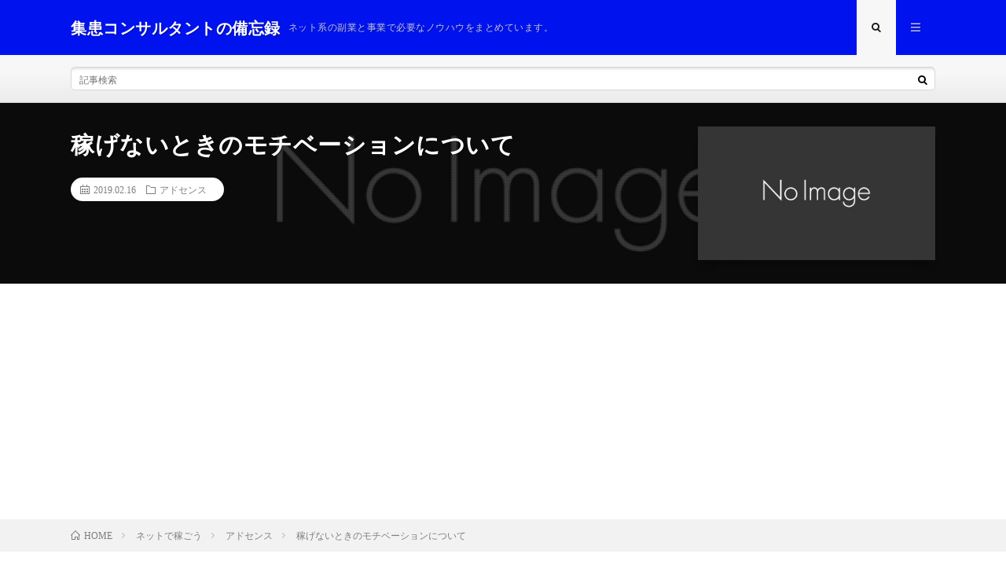

--- FILE ---
content_type: text/html; charset=UTF-8
request_url: https://flhx.jp/motivation/
body_size: 9372
content:
<!DOCTYPE html>
<html lang="ja" prefix="og: http://ogp.me/ns#">
<head prefix="og: http://ogp.me/ns# fb: http://ogp.me/ns/fb# article: http://ogp.me/ns/article#">
<meta charset="UTF-8">
<title>稼げないときのモチベーションについて │ 集患コンサルタントの備忘録</title>
<meta name='robots' content='max-image-preview:large' />
<link rel='stylesheet' id='wp-block-library-css'  href='https://flhx.jp/se/wp-includes/css/dist/block-library/style.min.css?ver=5.8.12' type='text/css' media='all' />
<link rel='stylesheet' id='st-toc-css'  href='https://flhx.jp/se/wp-content/plugins/st-toc/assets/css/style.css?ver=20200327' type='text/css' media='all' />
<script type='text/javascript' src='https://flhx.jp/se/wp-includes/js/jquery/jquery.min.js?ver=3.6.0' id='jquery-core-js'></script>
<script type='text/javascript' src='https://flhx.jp/se/wp-includes/js/jquery/jquery-migrate.min.js?ver=3.3.2' id='jquery-migrate-js'></script>
<link rel="https://api.w.org/" href="https://flhx.jp/wp-json/" /><link rel="alternate" type="application/json" href="https://flhx.jp/wp-json/wp/v2/posts/504" /><link rel="canonical" href="https://flhx.jp/motivation/" />
<link rel="alternate" type="application/json+oembed" href="https://flhx.jp/wp-json/oembed/1.0/embed?url=https%3A%2F%2Fflhx.jp%2Fmotivation%2F" />
<link rel="alternate" type="text/xml+oembed" href="https://flhx.jp/wp-json/oembed/1.0/embed?url=https%3A%2F%2Fflhx.jp%2Fmotivation%2F&#038;format=xml" />
<link rel="stylesheet" href="https://flhx.jp/se/wp-content/themes/lionmedia/style.css">
<link rel="stylesheet" href="https://flhx.jp/se/wp-content/themes/lionmedia/css/content.css">
<link rel="stylesheet" href="https://flhx.jp/se/wp-content/themes/lionmedia/css/icon.css">
<link rel="stylesheet" href="https://fonts.googleapis.com/css?family=Lato:400,700,900">
<meta http-equiv="X-UA-Compatible" content="IE=edge">
<meta name="viewport" content="width=device-width, initial-scale=1, shrink-to-fit=no">
<link rel="dns-prefetch" href="//www.google.com">
<link rel="dns-prefetch" href="//www.google-analytics.com">
<link rel="dns-prefetch" href="//fonts.googleapis.com">
<link rel="dns-prefetch" href="//fonts.gstatic.com">
<link rel="dns-prefetch" href="//pagead2.googlesyndication.com">
<link rel="dns-prefetch" href="//googleads.g.doubleclick.net">
<link rel="dns-prefetch" href="//www.gstatic.com">
<style type="text/css">
.infoHead{background-color:;}

.l-header,
.searchNavi__title,
.key__cat,
.eyecatch__cat,
.rankingBox__title,
.categoryDescription,
.pagetop,
.contactTable__header .required,
.heading.heading-primary .heading__bg,
.btn__link:hover,
.widget .tag-cloud-link:hover,
.comment-respond .submit:hover,
.comments__list .comment-reply-link:hover,
.widget .calendar_wrap tbody a:hover,
.comments__list .comment-meta,
.ctaPost__btn{background:#0013ef;}

.heading.heading-first,
.heading.heading-widget::before,
.heading.heading-footer::before,
.btn__link,
.widget .tag-cloud-link,
.comment-respond .submit,
.comments__list .comment-reply-link,
.content a:hover,
.t-light .l-footer,
.ctaPost__btn{border-color:#0013ef;}

.categoryBox__title,
.dateList__item a[rel=tag]:hover,
.dateList__item a[rel=category]:hover,
.copySns__copyLink:hover,
.btn__link,
.widget .tag-cloud-link,
.comment-respond .submit,
.comments__list .comment-reply-link,
.widget a:hover,
.widget ul li .rsswidget,
.content a,
.related__title,
.ctaPost__btn:hover{color:#0013ef;}

.c-user01 {color:#0c0775 !important}
.bgc-user01 {background:#0c0775 !important}
.hc-user01:hover {color:#0c0775 !important}
.c-user02 {color:#e06733 !important}
.bgc-user02 {background:#e06733 !important}
.hc-user02:hover {color:#e06733 !important}
.c-user03 {color:#f49922 !important}
.bgc-user03 {background:#f49922 !important}
.hc-user03:hover {color:#f49922 !important}
.c-user04 {color:#23ddcb !important}
.bgc-user04 {background:#23ddcb !important}
.hc-user04:hover {color:#23ddcb !important}
.c-user05 {color:#9fd843 !important}
.bgc-user05 {background:#9fd843 !important}
.hc-user05:hover {color:#9fd843 !important}

.singleTitle {background-image:url("https://flhx.jp/se/wp-content/themes/lionmedia/img/img_no.gif");}

.content h2{
	padding: 10px 20px;
	color:#191919;
	border-left: 5px solid #f0b200;
}
.content h3{color:#191919;}
.content h3:first-letter{
	font-size:2.8rem;
	padding-bottom:5px;
	border-bottom:3px solid;
	color:#f0b200;
}
.content h4{color:#191919;}
.content h4:first-letter{
	font-size:2.4rem;
	padding-bottom:5px;
	border-bottom:3px solid;
	color:#f0b200;
}
.content h5{color:#191919;}
.content h5:first-letter{
	font-size:2rem;
	padding-bottom:5px;
	border-bottom:3px solid;
	color:#f0b200;
}
</style>
<meta property="og:site_name" content="集患コンサルタントの備忘録" />
<meta property="og:type" content="article" />
<meta property="og:title" content="稼げないときのモチベーションについて" />
<meta property="og:description" content="目次 1. 稼げないときのモチベーションについて1.1. 精神状態を保つ事が安定した仕事を生み出す1.2. 逆も真なりです1.3. 着実に積み重ねれば結果は出る 稼げないときのモチベーションについて 稼げないときの気分ってきっと大変です。 " />
<meta property="og:url" content="https://flhx.jp/motivation/" />
<meta property="og:image" content="https://flhx.jp/se/wp-content/themes/lionmedia/img/img_no.gif" />
<meta name="twitter:card" content="summary" />

<script>
  (function(i,s,o,g,r,a,m){i['GoogleAnalyticsObject']=r;i[r]=i[r]||function(){
  (i[r].q=i[r].q||[]).push(arguments)},i[r].l=1*new Date();a=s.createElement(o),
  m=s.getElementsByTagName(o)[0];a.async=1;a.src=g;m.parentNode.insertBefore(a,m)
  })(window,document,'script','https://www.google-analytics.com/analytics.js','ga');

  ga('create', 'UA-97136691-1', 'auto');
  ga('send', 'pageview');
</script>


</head>
<body class="t-light t-rich">

    <div class="infoHead">
                </div>
  
  <!--l-header-->
  <header class="l-header">
    <div class="container">
      
      <div class="siteTitle">

              <p class="siteTitle__name  u-txtShdw">
          <a class="siteTitle__link" href="https://flhx.jp">
            <span class="siteTitle__main">集患コンサルタントの備忘録</span>
          </a>
          <span class="siteTitle__sub">ネット系の副業と事業で必要なノウハウをまとめています。</span>
		</p>	        </div>
      
      <nav class="menuNavi">      
                <ul class="menuNavi__list">
		              <li class="menuNavi__item u-txtShdw"><span class="menuNavi__link menuNavi__link-current icon-search" id="menuNavi__search" onclick="toggle__search();"></span></li>
            <li class="menuNavi__item u-txtShdw"><span class="menuNavi__link icon-menu" id="menuNavi__menu" onclick="toggle__menu();"></span></li>
                  </ul>
      </nav>
      
    </div>
  </header>
  <!--/l-header-->
  
  <!--l-extra-->
        <div class="l-extra" id="extra__search">
      <div class="container">
        <div class="searchNavi">
                    
                <div class="searchBox">
        <form class="searchBox__form" method="get" target="_top" action="https://flhx.jp/" >
          <input class="searchBox__input" type="text" maxlength="50" name="s" placeholder="記事検索"><button class="searchBox__submit icon-search" type="submit" value="search"> </button>
        </form>
      </div>        </div>
      </div>
    </div>
        
    <div class="l-extraNone" id="extra__menu">
      <div class="container container-max">
        <nav class="globalNavi">
          <ul class="globalNavi__list">
          	        <li id="menu-item-106" class="menu-item menu-item-type-post_type menu-item-object-page menu-item-home menu-item-106"><a href="https://flhx.jp/">HOME</a></li>
<li id="menu-item-81" class="menu-item menu-item-type-taxonomy menu-item-object-category menu-item-has-children menu-item-81"><a href="https://flhx.jp/category/medical_advertisement/">医療ネット広告について</a></li>
<li id="menu-item-462" class="menu-item menu-item-type-post_type menu-item-object-page menu-item-has-children menu-item-462"><a href="https://flhx.jp/earn/">ネットで稼ごう</a></li>
<li id="menu-item-83" class="menu-item menu-item-type-taxonomy menu-item-object-category menu-item-has-children menu-item-83"><a href="https://flhx.jp/category/summary/">当サイトについて</a></li>
	                                    </ul>
        </nav>
      </div>
    </div>
  <!--/l-extra-->

  <div class="singleTitle">
    <div class="container">
    
      <!-- タイトル -->
      <div class="singleTitle__heading">
        <h1 class="heading heading-singleTitle u-txtShdw">稼げないときのモチベーションについて</h1>        
        
        <ul class="dateList dateList-singleTitle">
          <li class="dateList__item icon-calendar">2019.02.16</li>
          <li class="dateList__item icon-folder"><a class="hc" href="https://flhx.jp/category/earnings/adsense/" rel="category">アドセンス</a></li>
                  </ul>
        
        
        
      </div>
      <!-- /タイトル -->

      <!-- アイキャッチ -->
      <div class="eyecatch eyecatch-singleTitle">
                  <img src="https://flhx.jp/se/wp-content/themes/lionmedia/img/img_no.gif" alt="NO IMAGE" width="890" height="500" >
		  	      
      </div>
      <!-- /アイキャッチ -->

    </div>
  </div>
<div class="breadcrumb" ><div class="container" ><ul class="breadcrumb__list"><li class="breadcrumb__item" itemscope itemtype="http://data-vocabulary.org/Breadcrumb"><a href="https://flhx.jp/" itemprop="url"><span class="icon-home" itemprop="title">HOME</span></a></li><li class="breadcrumb__item" itemscope itemtype="http://data-vocabulary.org/Breadcrumb"><a href="https://flhx.jp/category/earnings/" itemprop="url"><span itemprop="title">ネットで稼ごう</span></a></li><li class="breadcrumb__item" itemscope itemtype="http://data-vocabulary.org/Breadcrumb"><a href="https://flhx.jp/category/earnings/adsense/" itemprop="url"><span itemprop="title">アドセンス</span></a></li><li class="breadcrumb__item">稼げないときのモチベーションについて</li></ul></div></div>
  <!-- l-wrapper -->
  <div class="l-wrapper">
	
    <!-- l-main -->
    <main class="l-main">
           
	  
	        
            
      
	  
	        <section class="content">
	    
<figure class="wp-block-image"><img src="https://flhx.jp/se/wp-content/uploads/2019/01/AdSense_image_42.png" alt="" class="wp-image-66"/></figure>




		<div class="outline">
		  <span class="outline__title">目次</span>
		  <input class="outline__toggle" id="outline__toggle" type="checkbox" checked>
		  <label class="outline__switch" for="outline__toggle"></label>
		  <ul class="outline__list outline__list-2"><li class="outline__item"><a class="outline__link" href="#outline__1"><span class="outline__number">1.</span> 稼げないときのモチベーションについて</a><ul class="outline__list outline__list-3"><li class="outline__item"><a class="outline__link" href="#outline__1_1"><span class="outline__number">1.1.</span> 精神状態を保つ事が安定した仕事を生み出す</a></li><li class="outline__item"><a class="outline__link" href="#outline__1_2"><span class="outline__number">1.2.</span> 逆も真なりです</a></li><li class="outline__item"><a class="outline__link" href="#outline__1_3"><span class="outline__number">1.3.</span> 着実に積み重ねれば結果は出る</a></li></ul></li></ul>
		</div><h2 id="outline__1">稼げないときのモチベーションについて</h2>



<p>稼げないときの気分ってきっと大変です。</p>



<p>何でこんな事やってんだろう。。。とか</p>



<p>いつになったら収入が有るのか！・・・など</p>



<p>怒りも有るでしょうね。</p>



<p>無駄な感情に襲われるものです。</p>



<h3 id="outline__1_1">精神状態を保つ事が安定した仕事を生み出す</h3>



<p>先程の様に、稼げない事や仕事が進まない事に焦りや苛立を感じることは少なく無いと思います。</p>



<p>リアルな仕事で、お客さんがどうだとか業者がトラブルの元になるとか。</p>



<p>または、上司や部下が足を引っ張るなどと言った外的な要因で思い描く結果につながらないことは、解決が楽な場合が多いです。</p>



<p>しかし、ネットの副業である仕事は常に自分との戦いです。</p>



<p>気分が乗っていれば捗ります。</p>



<p>しかし、自分の気持ちが落ち込んでいるときは全く進みません。</p>



<p>そういった視点は、ネットの副業は本当に厳しい世界だと言えます。</p>



<p>私も同じ思いをしています。</p>



<p>つまり、見えない敵と戦っている感覚があります。</p>



<p>でも、大切な事は表に現れるネガティブな感情でなくその裏にある逆の感覚で楽になれるのですよ。</p>



<figure class="wp-block-image"><img src="https://flhx.jp/se/wp-content/uploads/2019/01/AdSense_image_58.png" alt="" class="wp-image-72"/></figure>



<h3 id="outline__1_2">逆も真なりです</h3>



<p>ポジティブに考える訓練はとても大切です。</p>



<p>特に、独りでコツコツ取り組む仕事は大事な要素です。</p>



<p>逆に考えることで気が楽になるというのはとても大事です。</p>



<p>独りで大変な思いをしている。</p>



<p>逆にしたら・・・</p>



<p>独りで気楽に出来る状態。</p>



<p>とか、うまくいったら手柄も独り占めだ！</p>



<p>のような感覚です。</p>



<p>仕事が辛いとしても、楽しくなる様な方法や自分の達成を感じる事が大事になります。</p>



<p>これは、飽きずに進める事をクリアするだけでなく成長する感覚を人生に取り入れることに繋がります。</p>



<p>いわゆる成長マインドセットです。</p>



<h3 id="outline__1_3">着実に積み重ねれば結果は出る</h3>



<p>成長マインドセットというとメンタルな話になりますが、気持ちの置き場所で楽にもなりますし、捗る事もあるのです。</p>



<p>その積み重ねが結果になるので何も心配は要らないのです。</p>



<p>ただし、ここに書いているように自分は人のために正しい行動を積み重ねるという条件が付いてますが・・・。</p>



<p>不安な事があれば、サイトからメッセージを送ってください。</p>
      </section>
	        
      
      
      
	        <!-- 記事下シェアボタン -->
        <aside>
<ul class="socialList">
<li class="socialList__item"><a class="socialList__link icon-facebook" href="http://www.facebook.com/sharer.php?u=https%3A%2F%2Fflhx.jp%2Fmotivation%2F&amp;t=%E7%A8%BC%E3%81%92%E3%81%AA%E3%81%84%E3%81%A8%E3%81%8D%E3%81%AE%E3%83%A2%E3%83%81%E3%83%99%E3%83%BC%E3%82%B7%E3%83%A7%E3%83%B3%E3%81%AB%E3%81%A4%E3%81%84%E3%81%A6" target="_blank" title="Facebookで共有"></a></li><li class="socialList__item"><a class="socialList__link icon-twitter" href="http://twitter.com/intent/tweet?text=%E7%A8%BC%E3%81%92%E3%81%AA%E3%81%84%E3%81%A8%E3%81%8D%E3%81%AE%E3%83%A2%E3%83%81%E3%83%99%E3%83%BC%E3%82%B7%E3%83%A7%E3%83%B3%E3%81%AB%E3%81%A4%E3%81%84%E3%81%A6&amp;https%3A%2F%2Fflhx.jp%2Fmotivation%2F&amp;url=https%3A%2F%2Fflhx.jp%2Fmotivation%2F" target="_blank" title="Twitterで共有"></a></li><li class="socialList__item"><a class="socialList__link icon-line" href="http://line.naver.jp/R/msg/text/?%E7%A8%BC%E3%81%92%E3%81%AA%E3%81%84%E3%81%A8%E3%81%8D%E3%81%AE%E3%83%A2%E3%83%81%E3%83%99%E3%83%BC%E3%82%B7%E3%83%A7%E3%83%B3%E3%81%AB%E3%81%A4%E3%81%84%E3%81%A6%0D%0Ahttps%3A%2F%2Fflhx.jp%2Fmotivation%2F" target="_blank" title="LINEで送る"></a></li></ul>
</aside>
	  <!-- /記事下シェアボタン -->
	  


      

      
	        
            
      


            <!-- ダブルレクタングル広告 -->
	  <aside class="rectangle">
	    <div class="rectangle__item rectangle__item-left">
          <script async src="https://pagead2.googlesyndication.com/pagead/js/adsbygoogle.js"></script>
<!-- 803_3030 -->
<ins class="adsbygoogle"
     style="display:block"
     data-ad-client="ca-pub-6818935265027696"
     data-ad-slot="1511230990"
     data-ad-format="auto"
     data-full-width-responsive="true"></ins>
<script>
(adsbygoogle = window.adsbygoogle || []).push({});
</script>	    </div>
	    <div class="rectangle__item rectangle__item-right">
          <script async src="https://pagead2.googlesyndication.com/pagead/js/adsbygoogle.js"></script>
<!-- 803_3030 -->
<ins class="adsbygoogle"
     style="display:block"
     data-ad-client="ca-pub-6818935265027696"
     data-ad-slot="1511230990"
     data-ad-format="auto"
     data-full-width-responsive="true"></ins>
<script>
(adsbygoogle = window.adsbygoogle || []).push({});
</script>	    </div>
        <h2 class="rectangle__title">Advertisement</h2>
	  </aside>
      <!-- /ダブルレクタングル広告 -->
      

	  
	  	  


	  
	        <!-- 関連記事 -->
	  <aside class="related"><h2 class="heading heading-primary">関連する記事</h2><ul class="related__list">	      <li class="related__item">
	        <a class="related__imgLink" href="https://flhx.jp/adsense/" title="アドセンスについて">
			              <img src="https://flhx.jp/se/wp-content/themes/lionmedia/img/img_no_thumbnail.gif" alt="NO IMAGE" width="160" height="160" >
			  		
		    	        </a>
	        <h3 class="related__title">
	          <a href="https://flhx.jp/adsense/">アドセンスについて</a>
	                        <span class="icon-calendar">2019.02.19</span>
              	        </h3>
	        <p class="related__contents">目次 1. アドセンスについて 1.0.1. アドセンスは、どういったサービスなのか？ 1.0.2. システムは、世界のGoogleだから安心 1.0[…]</p>
	      </li>
	  		      <li class="related__item">
	        <a class="related__imgLink" href="https://flhx.jp/retrieval/" title="検索で上位表示することの重要性">
					      <img src="https://flhx.jp/se/wp-content/uploads/2019/02/Google_logo-150x150.png" alt="検索で上位表示することの重要性" width="150" height="150" >
			  		    	        </a>
	        <h3 class="related__title">
	          <a href="https://flhx.jp/retrieval/">検索で上位表示することの重要性</a>
	                        <span class="icon-calendar">2019.02.22</span>
              	        </h3>
	        <p class="related__contents">目次 1. Googleの世界観の中で生かされている事実 1.1. Googleが目指すことについて 1.2. Googleが上位表示するサイトとは？[…]</p>
	      </li>
	  		      <li class="related__item">
	        <a class="related__imgLink" href="https://flhx.jp/reconsider/" title="アドセンスで稼げないと言う前に見直してみよう">
			              <img src="https://flhx.jp/se/wp-content/themes/lionmedia/img/img_no_thumbnail.gif" alt="NO IMAGE" width="160" height="160" >
			  		
		    	        </a>
	        <h3 class="related__title">
	          <a href="https://flhx.jp/reconsider/">アドセンスで稼げないと言う前に見直してみよう</a>
	                        <span class="icon-calendar">2019.02.25</span>
              	        </h3>
	        <p class="related__contents">目次 1. 稼ぎ方を見直そう 1.1. 目標と手段 1.1.1. 目標の決め方 1.1.2. 手前に小さな目標を設置してクリアする 1.1.3. アド[…]</p>
	      </li>
	  		      <li class="related__item">
	        <a class="related__imgLink" href="https://flhx.jp/how-to-make/" title="アドセンスでしっかり稼げるサイト作りについて">
					      <img src="https://flhx.jp/se/wp-content/uploads/2021/10/ad-th-image-150x150.jpg" alt="アドセンスでしっかり稼げるサイト作りについて" width="150" height="150" >
			  		    	        </a>
	        <h3 class="related__title">
	          <a href="https://flhx.jp/how-to-make/">アドセンスでしっかり稼げるサイト作りについて</a>
	                        <span class="icon-calendar">2019.02.20</span>
              	        </h3>
	        <p class="related__contents">目次 1. アドセンスでしっかり稼げるサイト作りについてお話しますね。 1.1. サイトの形は、ブログスタンドが良いのか？ 1.1.1. 無料で提供さ[…]</p>
	      </li>
	  		      <li class="related__item">
	        <a class="related__imgLink" href="https://flhx.jp/%e3%83%9e%e3%83%8d%e3%82%bf%e3%82%a4%e3%82%ba%e3%81%ae%e3%81%8a%e8%a9%b1/" title="マネタイズのお話">
			              <img src="https://flhx.jp/se/wp-content/themes/lionmedia/img/img_no_thumbnail.gif" alt="NO IMAGE" width="160" height="160" >
			  		
		    	        </a>
	        <h3 class="related__title">
	          <a href="https://flhx.jp/%e3%83%9e%e3%83%8d%e3%82%bf%e3%82%a4%e3%82%ba%e3%81%ae%e3%81%8a%e8%a9%b1/">マネタイズのお話</a>
	                        <span class="icon-calendar">2019.02.02</span>
              	        </h3>
	        <p class="related__contents">マネタイズという言葉の意味 マネタイズという言葉を知っておりましたが、私の本業の中では殆ど使う言葉ではありませんでした。 私の本業のクライアントは、大[…]</p>
	      </li>
	  	</ul></aside>	        <!-- /関連記事 -->
	  	  


	  
	        <!-- コメント -->
                    <!-- /コメント -->
	  	  

	  
	        <!-- PVカウンター -->
        	  <!-- /PVカウンター -->
	        
      
    </main>
    <!-- /l-main -->

    
	    <!-- l-sidebar -->
          <div class="l-sidebar">
	  
	          <aside class="widget"><h2 class="heading heading-widget">最近の投稿</h2>            <ol class="imgListWidget">
                              
              <li class="imgListWidget__item">
                <a class="imgListWidget__borderBox" href="https://flhx.jp/mast-job/" title="絶対おさえておくべきこと"><span>
                                  <img src="https://flhx.jp/se/wp-content/themes/lionmedia/img/img_no_thumbnail.gif" alt="NO IMAGE">
                                </span></a>
                <h3 class="imgListWidget__title">
                  <a href="https://flhx.jp/mast-job/">絶対おさえておくべきこと</a>
                                  </h3>
              </li>
                              
              <li class="imgListWidget__item">
                <a class="imgListWidget__borderBox" href="https://flhx.jp/433-2/" title="html拡張子なしでもアクセス"><span>
                                  <img src="https://flhx.jp/se/wp-content/themes/lionmedia/img/img_no_thumbnail.gif" alt="NO IMAGE">
                                </span></a>
                <h3 class="imgListWidget__title">
                  <a href="https://flhx.jp/433-2/">html拡張子なしでもアクセス</a>
                                  </h3>
              </li>
                              
              <li class="imgListWidget__item">
                <a class="imgListWidget__borderBox" href="https://flhx.jp/old_pulteney_huddart/" title="オールドプルトニー ハダード"><span>
                                  <img width="150" height="150" src="https://flhx.jp/se/wp-content/uploads/2019/06/blog_img_101-150x150.png" class="attachment-thumbnail size-thumbnail wp-post-image" alt="" loading="lazy" />                                </span></a>
                <h3 class="imgListWidget__title">
                  <a href="https://flhx.jp/old_pulteney_huddart/">オールドプルトニー ハダード</a>
                                  </h3>
              </li>
                              
              <li class="imgListWidget__item">
                <a class="imgListWidget__borderBox" href="https://flhx.jp/sp-navi-02/" title="サイトデザインで注意するべきポイントはスマホのナビゲーション"><span>
                                  <img src="https://flhx.jp/se/wp-content/themes/lionmedia/img/img_no_thumbnail.gif" alt="NO IMAGE">
                                </span></a>
                <h3 class="imgListWidget__title">
                  <a href="https://flhx.jp/sp-navi-02/">サイトデザインで注意するべきポイントはスマホのナビゲーション</a>
                                  </h3>
              </li>
                              
              <li class="imgListWidget__item">
                <a class="imgListWidget__borderBox" href="https://flhx.jp/2010flhxse/" title="Candy Concold とは2010FLHXSE（CVO）の青いモデルのことなんだ"><span>
                                  <img width="150" height="150" src="https://flhx.jp/se/wp-content/uploads/2019/05/SEJ_3184-150x150.jpg" class="attachment-thumbnail size-thumbnail wp-post-image" alt="" loading="lazy" />                                </span></a>
                <h3 class="imgListWidget__title">
                  <a href="https://flhx.jp/2010flhxse/">Candy Concold とは2010FLHXSE（CVO）の青いモデルのことなんだ</a>
                                  </h3>
              </li>
                              
              <li class="imgListWidget__item">
                <a class="imgListWidget__borderBox" href="https://flhx.jp/reconsider/" title="アドセンスで稼げないと言う前に見直してみよう"><span>
                                  <img src="https://flhx.jp/se/wp-content/themes/lionmedia/img/img_no_thumbnail.gif" alt="NO IMAGE">
                                </span></a>
                <h3 class="imgListWidget__title">
                  <a href="https://flhx.jp/reconsider/">アドセンスで稼げないと言う前に見直してみよう</a>
                                  </h3>
              </li>
                          </ol>
            </aside><aside class="widget_text widget"><div class="textwidget custom-html-widget"><script async src="https://pagead2.googlesyndication.com/pagead/js/adsbygoogle.js"></script>
<!-- 803_3030 -->
<ins class="adsbygoogle"
     style="display:block"
     data-ad-client="ca-pub-6818935265027696"
     data-ad-slot="1511230990"
     data-ad-format="auto"
     data-full-width-responsive="true"></ins>
<script>
(adsbygoogle = window.adsbygoogle || []).push({});
</script></div></aside><aside class="widget"><h2 class="heading heading-widget">検索</h2>      <div class="searchBox">
        <form class="searchBox__form" method="get" target="_top" action="https://flhx.jp/" >
          <input class="searchBox__input" type="text" maxlength="50" name="s" placeholder="記事検索"><button class="searchBox__submit icon-search" type="submit" value="search"> </button>
        </form>
      </div></aside>	  	  
	        <div class="widgetSticky">
        <aside class="widget widget-sticky">      <div class="searchBox">
        <form class="searchBox__form" method="get" target="_top" action="https://flhx.jp/" >
          <input class="searchBox__input" type="text" maxlength="50" name="s" placeholder="記事検索"><button class="searchBox__submit icon-search" type="submit" value="search"> </button>
        </form>
      </div></aside><aside class="widget widget-sticky"><h2 class="heading heading-widget">タグクラウド</h2><div class="tagcloud"><a href="https://flhx.jp/tag/bar%e3%81%ab%e8%a1%8c%e3%81%a3%e3%81%a6%e3%81%bf%e3%81%9f/" class="tag-cloud-link tag-link-29 tag-link-position-1" style="font-size: 8pt;" aria-label="BARに行ってみた (1個の項目)">BARに行ってみた<span class="tag-link-count"> (1)</span></a>
<a href="https://flhx.jp/tag/google%e5%ba%83%e5%91%8a/" class="tag-cloud-link tag-link-7 tag-link-position-2" style="font-size: 8pt;" aria-label="Google広告 (1個の項目)">Google広告<span class="tag-link-count"> (1)</span></a>
<a href="https://flhx.jp/tag/hd/" class="tag-cloud-link tag-link-10 tag-link-position-3" style="font-size: 8pt;" aria-label="HD (1個の項目)">HD<span class="tag-link-count"> (1)</span></a>
<a href="https://flhx.jp/tag/%e3%82%b7%e3%83%b3%e3%82%b0%e3%83%ab%e3%83%a2%e3%83%ab%e3%83%88/" class="tag-cloud-link tag-link-28 tag-link-position-4" style="font-size: 14.3pt;" aria-label="シングルモルト (2個の項目)">シングルモルト<span class="tag-link-count"> (2)</span></a>
<a href="https://flhx.jp/tag/%e3%82%b9%e3%82%b3%e3%83%83%e3%83%81/" class="tag-cloud-link tag-link-27 tag-link-position-5" style="font-size: 14.3pt;" aria-label="スコッチ (2個の項目)">スコッチ<span class="tag-link-count"> (2)</span></a>
<a href="https://flhx.jp/tag/%e3%83%8e%e3%82%a6%e3%83%8f%e3%82%a6/" class="tag-cloud-link tag-link-21 tag-link-position-6" style="font-size: 18.5pt;" aria-label="ノウハウ (3個の項目)">ノウハウ<span class="tag-link-count"> (3)</span></a>
<a href="https://flhx.jp/tag/%e3%83%96%e3%83%ad%e3%82%b0%e3%81%ae%e6%9b%b8%e3%81%8d%e6%96%b9/" class="tag-cloud-link tag-link-22 tag-link-position-7" style="font-size: 8pt;" aria-label="ブログの書き方 (1個の項目)">ブログの書き方<span class="tag-link-count"> (1)</span></a>
<a href="https://flhx.jp/tag/%e4%bb%8b%e8%ad%b7%e6%96%bd%e8%a8%ad%e5%90%91%e3%81%91/" class="tag-cloud-link tag-link-23 tag-link-position-8" style="font-size: 8pt;" aria-label="介護施設向け (1個の項目)">介護施設向け<span class="tag-link-count"> (1)</span></a>
<a href="https://flhx.jp/tag/%e5%82%99%e5%bf%98%e9%8c%b2/" class="tag-cloud-link tag-link-31 tag-link-position-9" style="font-size: 8pt;" aria-label="備忘録 (1個の項目)">備忘録<span class="tag-link-count"> (1)</span></a>
<a href="https://flhx.jp/tag/%e5%8c%bb%e7%99%82/" class="tag-cloud-link tag-link-6 tag-link-position-10" style="font-size: 22pt;" aria-label="医療 (4個の項目)">医療<span class="tag-link-count"> (4)</span></a>
<a href="https://flhx.jp/tag/%e5%ba%83%e5%91%8a/" class="tag-cloud-link tag-link-5 tag-link-position-11" style="font-size: 8pt;" aria-label="広告 (1個の項目)">広告<span class="tag-link-count"> (1)</span></a>
<a href="https://flhx.jp/tag/%e6%95%a3%e6%ad%a9/" class="tag-cloud-link tag-link-8 tag-link-position-12" style="font-size: 8pt;" aria-label="散歩 (1個の項目)">散歩<span class="tag-link-count"> (1)</span></a>
<a href="https://flhx.jp/tag/%e6%97%85%e8%a1%8c/" class="tag-cloud-link tag-link-9 tag-link-position-13" style="font-size: 8pt;" aria-label="旅行 (1個の項目)">旅行<span class="tag-link-count"> (1)</span></a>
<a href="https://flhx.jp/tag/%e6%99%82%e3%81%ae%e8%a9%b1%e9%a1%8c/" class="tag-cloud-link tag-link-25 tag-link-position-14" style="font-size: 8pt;" aria-label="時の話題 (1個の項目)">時の話題<span class="tag-link-count"> (1)</span></a>
<a href="https://flhx.jp/tag/%e7%96%be%e6%82%a3/" class="tag-cloud-link tag-link-26 tag-link-position-15" style="font-size: 8pt;" aria-label="疾患 (1個の項目)">疾患<span class="tag-link-count"> (1)</span></a></div>
</aside>      </div>
	      
    </div>

    <!-- /l-sidebar -->
	    
    
  </div>
  <!-- /l-wrapper -->
  
    <div class="categoryBox">

    <div class="container">
    
      <h2 class="heading heading-primary">
        <span class="heading__bg u-txtShdw bgc">アドセンス</span>カテゴリの最新記事
      </h2>
      
      <ul class="categoryBox__list">
                        <li class="categoryBox__item">

          <div class="eyecatch eyecatch-archive">
            <a href="https://flhx.jp/mast-job/">
                              <img src="https://flhx.jp/se/wp-content/themes/lionmedia/img/img_no.gif" alt="NO IMAGE" width="730" height="410" >		
		                  </a>
          </div>
          
                    <ul class="dateList dateList-archive">
                        <li class="dateList__item icon-calendar">2019.10.06</li>
                                  </ul>
                    
          <h2 class="heading heading-archive ">
            <a class="hc" href="https://flhx.jp/mast-job/">絶対おさえておくべきこと</a>
          </h2>

        </li>
                <li class="categoryBox__item">

          <div class="eyecatch eyecatch-archive">
            <a href="https://flhx.jp/reconsider/">
                              <img src="https://flhx.jp/se/wp-content/themes/lionmedia/img/img_no.gif" alt="NO IMAGE" width="730" height="410" >		
		                  </a>
          </div>
          
                    <ul class="dateList dateList-archive">
                        <li class="dateList__item icon-calendar">2019.02.25</li>
                                  </ul>
                    
          <h2 class="heading heading-archive ">
            <a class="hc" href="https://flhx.jp/reconsider/">アドセンスで稼げないと言う前に見直してみよう</a>
          </h2>

        </li>
                <li class="categoryBox__item">

          <div class="eyecatch eyecatch-archive">
            <a href="https://flhx.jp/at_first/">
                              <img src="https://flhx.jp/se/wp-content/themes/lionmedia/img/img_no.gif" alt="NO IMAGE" width="730" height="410" >		
		                  </a>
          </div>
          
                    <ul class="dateList dateList-archive">
                        <li class="dateList__item icon-calendar">2019.02.25</li>
                                  </ul>
                    
          <h2 class="heading heading-archive ">
            <a class="hc" href="https://flhx.jp/at_first/">はじめての方に</a>
          </h2>

        </li>
                <li class="categoryBox__item">

          <div class="eyecatch eyecatch-archive">
            <a href="https://flhx.jp/retrieval/">
              		        <img src="https://flhx.jp/se/wp-content/uploads/2019/02/Google_logo.png" alt="検索で上位表示することの重要性" width="410" height="410" >		                  </a>
          </div>
          
                    <ul class="dateList dateList-archive">
                        <li class="dateList__item icon-calendar">2019.02.22</li>
                                  </ul>
                    
          <h2 class="heading heading-archive ">
            <a class="hc" href="https://flhx.jp/retrieval/">検索で上位表示することの重要性</a>
          </h2>

        </li>
                <li class="categoryBox__item">

          <div class="eyecatch eyecatch-archive">
            <a href="https://flhx.jp/ads/">
              		        <img src="https://flhx.jp/se/wp-content/uploads/2021/10/ad-th-image.jpg" alt="ネット副業でしっかり稼げるための心の作り方" width="410" height="410" >		                  </a>
          </div>
          
                    <ul class="dateList dateList-archive">
                        <li class="dateList__item icon-calendar">2019.02.21</li>
                                  </ul>
                    
          <h2 class="heading heading-archive ">
            <a class="hc" href="https://flhx.jp/ads/">ネット副業でしっかり稼げるための心の作り方</a>
          </h2>

        </li>
                <li class="categoryBox__item">

          <div class="eyecatch eyecatch-archive">
            <a href="https://flhx.jp/how-to-make/">
              		        <img src="https://flhx.jp/se/wp-content/uploads/2021/10/ad-th-image.jpg" alt="アドセンスでしっかり稼げるサイト作りについて" width="410" height="410" >		                  </a>
          </div>
          
                    <ul class="dateList dateList-archive">
                        <li class="dateList__item icon-calendar">2019.02.20</li>
                                  </ul>
                    
          <h2 class="heading heading-archive ">
            <a class="hc" href="https://flhx.jp/how-to-make/">アドセンスでしっかり稼げるサイト作りについて</a>
          </h2>

        </li>
              </ul>
    </div>
  </div>
  


  <!-- schema -->
  <script type="application/ld+json">
  {
  "@context": "http://schema.org",
  "@type": "Article ",
  "mainEntityOfPage":{
	  "@type": "WebPage",
	  "@id": "https://flhx.jp/motivation/"
  },
  "headline": "稼げないときのモチベーションについて",
  "image": {
	  "@type": "ImageObject",
	  "url": "https://flhx.jp/se/wp-content/themes/lionmedia/img/img_no.gif",
	  "height": "890",
	  "width": "500"
	    },
  "datePublished": "2019-02-16T13:35:00+0000",
  "dateModified": "2021-10-13T13:37:49+0000",
  "author": {
	  "@type": "Person",
	  "name": "にゃんコンサル"
  },
  "publisher": {
	  "@type": "Organization",
	  "name": "集患コンサルタントの備忘録",
	  "logo": {
		  "@type": "ImageObject",
		  		    		    "url": "",
		    "width": "",
		    "height":""
		    		  	  }
  },
  "description": "目次 1. 稼げないときのモチベーションについて 1.1. 精神状態を保つ事が安定した仕事を生み出す 1.2. 逆も真なりです 1.3. 着実に積み重ねれば結果は出る 稼げないときのモチベーションについて 稼げないときの気分ってきっと大変です。 何でこんな事やってんだろう。。。とか いつになったら収入が有るのか！・・・など 怒りも有るでしょうね。 無駄な感情に襲われるものです。 精神状態を保つ事が [&hellip;]"
  }
  </script>
  <!-- /schema -->




  <!--l-footer-->
  <footer class="l-footer">
    <div class="container">
      <div class="pagetop u-txtShdw"><a class="pagetop__link" href="#top">Back to Top</a></div>
      
                  
      <div class="copySns copySns-noBorder">
        <div class="copySns__copy">
                      © Copyright 2025 <a class="copySns__copyLink" href="https://flhx.jp">集患コンサルタントの備忘録</a>.
          	      <span class="copySns__copyInfo u-none">
		    集患コンサルタントの備忘録 by <a class="copySns__copyLink" href="http://fit-jp.com/" target="_blank">FIT-Web Create</a>. Powered by <a class="copySns__copyLink" href="https://wordpress.org/" target="_blank">WordPress</a>.
          </span>
        </div>
      
                      
      </div>

    </div>     
  </footer>
  <!-- /l-footer -->

      <script type='text/javascript' id='st-toc-js-extra'>
/* <![CDATA[ */
var ST_TOC = [];
ST_TOC = {};
ST_TOC.VARS = {"uri":"https:\/\/flhx.jp\/se\/wp-admin\/admin-ajax.php","nonce":"e1f60ea583","plugin_meta":{"prefix":"st_toc","slug":"st-toc"},"post_id":504,"trackable":true,"settings":{"position":1,"threshold":2,"show_title":true,"title":"\u76ee\u6b21","expandable":true,"labels":{"show":"\u8868\u793a","hide":"\u975e\u8868\u793a"},"hide_by_default":true,"show_back_button":false,"hierarchical":true,"enable_smooth_scroll":false,"font_size":"","list_style":"default","early_loading":false,"target_levels":[1,2,3,4,5,6],"content_selector":".mainbox .entry-content","accepted_selectors":{"1":[".toc-h1"],"2":[".toc-h2"],"3":[".toc-h3"],"4":[".toc-h4"],"5":[".toc-h5"],"6":[".toc-h6"]},"rejected_selectors":{"1":[".st-cardbox h5"],"2":[".st-cardbox h5"],"3":[".st-cardbox h5"],"4":[".st-cardbox h5"],"5":[".st-cardbox h5"],"6":[".st-cardbox h5"]}},"marker":" ST_TOC ","ignored_selector_before_heading":"","ignored_selector_after_heading":"","wrapper":"","container_id":"st_toc_container","classes":{"close":"st_toc_contracted","hierarchical":"st_toc_hierarchical","flat":"only-toc","title":"st_toc_title","toggle":"st_toc_toggle","list":"st_toc_list","back":"st_toc_back"},"fixed_element_selector":""};
/* ]]> */
</script>
<script type='text/javascript' src='https://flhx.jp/se/wp-content/plugins/st-toc/assets/js/script.js?ver=20200327' id='st-toc-js'></script>
<script type='text/javascript' src='https://flhx.jp/se/wp-includes/js/wp-embed.min.js?ver=5.8.12' id='wp-embed-js'></script>
<script type='text/javascript' src='https://flhx.jp/se/wp-includes/js/comment-reply.min.js?ver=5.8.12' id='comment-reply-js'></script>
<script>
function toggle__search(){
	extra__search.className="l-extra";
	extra__menu.className="l-extraNone";
	menuNavi__search.className = "menuNavi__link menuNavi__link-current icon-search ";
	menuNavi__menu.className = "menuNavi__link icon-menu";
}

function toggle__menu(){
	extra__search.className="l-extraNone";
	extra__menu.className="l-extra";
	menuNavi__search.className = "menuNavi__link icon-search";
	menuNavi__menu.className = "menuNavi__link menuNavi__link-current icon-menu";
}
</script>  

</body>
</html>

--- FILE ---
content_type: text/html; charset=utf-8
request_url: https://www.google.com/recaptcha/api2/aframe
body_size: 266
content:
<!DOCTYPE HTML><html><head><meta http-equiv="content-type" content="text/html; charset=UTF-8"></head><body><script nonce="VhtFiLFs5wpaXOeqTw-F2A">/** Anti-fraud and anti-abuse applications only. See google.com/recaptcha */ try{var clients={'sodar':'https://pagead2.googlesyndication.com/pagead/sodar?'};window.addEventListener("message",function(a){try{if(a.source===window.parent){var b=JSON.parse(a.data);var c=clients[b['id']];if(c){var d=document.createElement('img');d.src=c+b['params']+'&rc='+(localStorage.getItem("rc::a")?sessionStorage.getItem("rc::b"):"");window.document.body.appendChild(d);sessionStorage.setItem("rc::e",parseInt(sessionStorage.getItem("rc::e")||0)+1);localStorage.setItem("rc::h",'1762976346223');}}}catch(b){}});window.parent.postMessage("_grecaptcha_ready", "*");}catch(b){}</script></body></html>